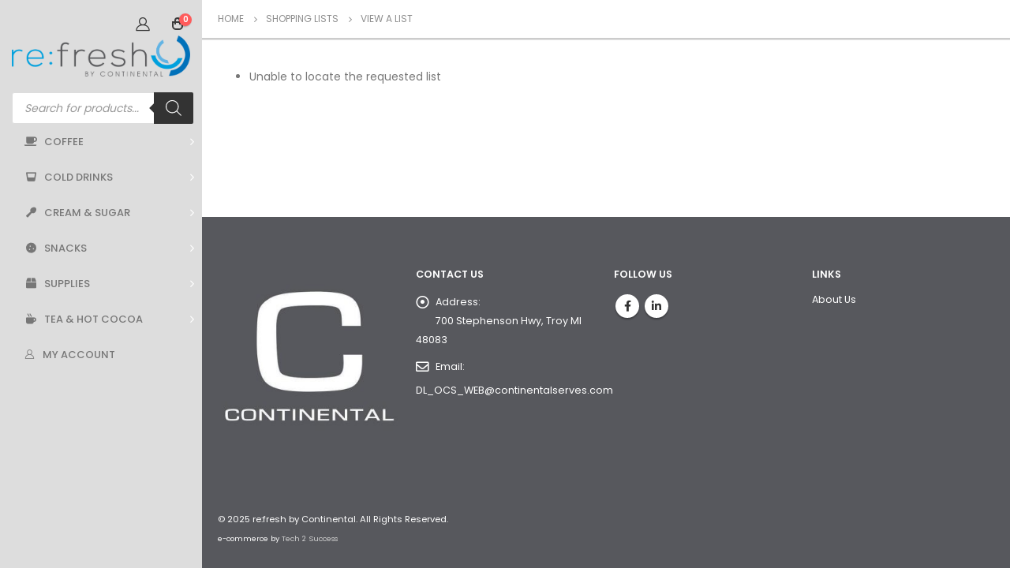

--- FILE ---
content_type: text/html; charset=UTF-8
request_url: https://www.orderrefresh.com/my-lists/view-a-list/?wlid=49151
body_size: 12740
content:
<!DOCTYPE html>
<html lang="en-US">
<head>
	<meta charset="UTF-8">
	<!--[if IE]><meta http-equiv='X-UA-Compatible' content='IE=edge,chrome=1'><![endif]-->
	<meta name="viewport" content="width=device-width, initial-scale=1.0, minimum-scale=1.0">
	<link rel="profile" href="https://gmpg.org/xfn/11" />
	<link rel="pingback" href="https://www.orderrefresh.com/xmlrpc.php" />

		<link rel="shortcut icon" href="//www.orderrefresh.com/wp-content/uploads/2020/11/icon.jpg" type="image/x-icon" />
		<link rel="apple-touch-icon" href="//www.orderrefresh.com/wp-content/uploads/2020/11/icon.jpg">
		<link rel="apple-touch-icon" sizes="120x120" href="//www.orderrefresh.com/wp-content/uploads/2020/11/C.jpg">
		<link rel="apple-touch-icon" sizes="76x76" href="//www.orderrefresh.com/wp-content/uploads/2020/11/C.jpg">
		<link rel="apple-touch-icon" sizes="152x152" href="//www.orderrefresh.com/wp-content/uploads/2020/11/C.jpg">
	<meta http-equiv="x-dns-prefetch-control" content="on">
<link rel="dns-prefetch" href="//ocs-images.nywebconsulting.com" />																		<title>View a List &#8211; Continental Online Ordering</title>
			<script>
				var adminBaseUrl = "https:\/\/www.orderrefresh.com\/wp-admin\/";
				// If the iframe loaded a frontend page (not wp-admin), open it in the main window
				var keywordsAllowed = ["elementor","microthemer","trp-edit-translation"];
				var keywordFound = false;
				if (window.parent.location.href.indexOf(adminBaseUrl) < 0 && window.parent.location.href !== window.location.href) {
					//					console.log('window.parent.location.href1', window.parent.location.href, window.location.href);
					keywordsAllowed.forEach(function (keyword) {
						if (window.location.href.indexOf(keyword) > -1 || window.parent.location.href.indexOf(keyword) > -1) {
							keywordFound = true;
						}
					});
					// Redirect if it is an url
					if (!keywordFound && window.location.href.indexOf('http') > -1) {
						window.parent.location.href = window.location.href;
					}
				}
			</script>
			<link rel='dns-prefetch' href='//s.w.org' />
		<script>
			window._wpemojiSettings = {"baseUrl":"https:\/\/s.w.org\/images\/core\/emoji\/13.0.0\/72x72\/","ext":".png","svgUrl":"https:\/\/s.w.org\/images\/core\/emoji\/13.0.0\/svg\/","svgExt":".svg","source":{"concatemoji":"https:\/\/www.orderrefresh.com\/wp-includes\/js\/wp-emoji-release.min.js?ver=5.5.17"}};
			!function(e,a,t){var n,r,o,i=a.createElement("canvas"),p=i.getContext&&i.getContext("2d");function s(e,t){var a=String.fromCharCode;p.clearRect(0,0,i.width,i.height),p.fillText(a.apply(this,e),0,0);e=i.toDataURL();return p.clearRect(0,0,i.width,i.height),p.fillText(a.apply(this,t),0,0),e===i.toDataURL()}function c(e){var t=a.createElement("script");t.src=e,t.defer=t.type="text/javascript",a.getElementsByTagName("head")[0].appendChild(t)}for(o=Array("flag","emoji"),t.supports={everything:!0,everythingExceptFlag:!0},r=0;r<o.length;r++)t.supports[o[r]]=function(e){if(!p||!p.fillText)return!1;switch(p.textBaseline="top",p.font="600 32px Arial",e){case"flag":return s([127987,65039,8205,9895,65039],[127987,65039,8203,9895,65039])?!1:!s([55356,56826,55356,56819],[55356,56826,8203,55356,56819])&&!s([55356,57332,56128,56423,56128,56418,56128,56421,56128,56430,56128,56423,56128,56447],[55356,57332,8203,56128,56423,8203,56128,56418,8203,56128,56421,8203,56128,56430,8203,56128,56423,8203,56128,56447]);case"emoji":return!s([55357,56424,8205,55356,57212],[55357,56424,8203,55356,57212])}return!1}(o[r]),t.supports.everything=t.supports.everything&&t.supports[o[r]],"flag"!==o[r]&&(t.supports.everythingExceptFlag=t.supports.everythingExceptFlag&&t.supports[o[r]]);t.supports.everythingExceptFlag=t.supports.everythingExceptFlag&&!t.supports.flag,t.DOMReady=!1,t.readyCallback=function(){t.DOMReady=!0},t.supports.everything||(n=function(){t.readyCallback()},a.addEventListener?(a.addEventListener("DOMContentLoaded",n,!1),e.addEventListener("load",n,!1)):(e.attachEvent("onload",n),a.attachEvent("onreadystatechange",function(){"complete"===a.readyState&&t.readyCallback()})),(n=t.source||{}).concatemoji?c(n.concatemoji):n.wpemoji&&n.twemoji&&(c(n.twemoji),c(n.wpemoji)))}(window,document,window._wpemojiSettings);
		</script>
		<style>
img.wp-smiley,
img.emoji {
	display: inline !important;
	border: none !important;
	box-shadow: none !important;
	height: 1em !important;
	width: 1em !important;
	margin: 0 .07em !important;
	vertical-align: -0.1em !important;
	background: none !important;
	padding: 0 !important;
}
</style>
	<link rel='stylesheet' id='wp-block-library-css'  href='https://www.orderrefresh.com/wp-includes/css/dist/block-library/style.min.css?ver=5.5.17' media='all' />
<link rel='stylesheet' id='wp-block-library-theme-css'  href='https://www.orderrefresh.com/wp-includes/css/dist/block-library/theme.min.css?ver=5.5.17' media='all' />
<link rel='stylesheet' id='wc-block-vendors-style-css'  href='https://www.orderrefresh.com/wp-content/plugins/woocommerce/packages/woocommerce-blocks/build/vendors-style.css?ver=3.4.0' media='all' />
<link rel='stylesheet' id='wc-block-style-css'  href='https://www.orderrefresh.com/wp-content/plugins/woocommerce/packages/woocommerce-blocks/build/style.css?ver=3.4.0' media='all' />
<link rel='stylesheet' id='contact-form-7-css'  href='https://www.orderrefresh.com/wp-content/plugins/contact-form-7/includes/css/styles.css?ver=5.4' media='all' />
<link rel='stylesheet' id='ocs-integration-css'  href='https://www.orderrefresh.com/wp-content/plugins/ocs-integration/public/css/ocs-integration-public.css?ver=2.0.0' media='all' />
<link rel='stylesheet' id='widgetopts-styles-css'  href='https://www.orderrefresh.com/wp-content/plugins/widget-options/assets/css/widget-options.css' media='all' />
<link rel='stylesheet' id='woocommerce-wishlists-css'  href='https://www.orderrefresh.com/wp-content/plugins/woocommerce-wishlists/assets/css/woocommerce-wishlists.min.css?ver=2.1.14' media='all' />
<style id='woocommerce-inline-inline-css'>
.woocommerce form .form-row .required { visibility: visible; }
</style>
<link rel='stylesheet' id='dgwt-wcas-style-css'  href='https://www.orderrefresh.com/wp-content/plugins/ajax-search-for-woocommerce/assets/css/style.min.css?ver=1.9.0' media='all' />
<link rel='stylesheet' id='js_composer_front-css'  href='https://www.orderrefresh.com/wp-content/plugins/js_composer/assets/css/js_composer.min.css?ver=6.4.1' media='all' />
<link rel='stylesheet' id='bootstrap-css'  href='https://www.orderrefresh.com/wp-content/uploads/porto_styles/bootstrap.css?ver=5.5.1' media='all' />
<link rel='stylesheet' id='porto-plugins-css'  href='https://www.orderrefresh.com/wp-content/themes/porto/css/plugins.css?ver=5.5.17' media='all' />
<link rel='stylesheet' id='porto-theme-css'  href='https://www.orderrefresh.com/wp-content/themes/porto/css/theme.css?ver=5.5.17' media='all' />
<link rel='stylesheet' id='porto-shortcodes-css'  href='https://www.orderrefresh.com/wp-content/uploads/porto_styles/shortcodes.css?ver=5.5.1' media='all' />
<link rel='stylesheet' id='porto-theme-shop-css'  href='https://www.orderrefresh.com/wp-content/themes/porto/css/theme_shop.css?ver=5.5.17' media='all' />
<link rel='stylesheet' id='porto-dynamic-style-css'  href='https://www.orderrefresh.com/wp-content/uploads/porto_styles/dynamic_style.css?ver=5.5.1' media='all' />
<link rel='stylesheet' id='porto-style-css'  href='https://www.orderrefresh.com/wp-content/themes/porto/style.css?ver=5.5.17' media='all' />
<style id='porto-style-inline-css'>
#header .logo,.side-header-narrow-bar-logo{max-width:300px}@media (min-width:1160px){#header .logo{max-width:300px}}@media (max-width:991px){#header .logo{max-width:150px}}@media (max-width:767px){#header .logo{max-width:100px}}#header.sticky-header .logo{max-width:125px}@media (min-width:992px){}.page-top .page-title-wrap{line-height:0}.page-top .page-title:not(.b-none):after{content:'';position:absolute;width:100%;left:0;border-bottom:2px solid #161616;bottom:-14px}body.single-product .page-top .breadcrumbs-wrap{padding-right:55px}@media (min-width:1500px){.left-sidebar.col-lg-3,.right-sidebar.col-lg-3{-ms-flex:0 0 20%;flex:0 0 20%;max-width:20%}.main-content.col-lg-9{-ms-flex:0 0 80%;flex:0 0 80%;max-width:80%}.main-content.col-lg-6{-ms-flex:0 0 60%;flex:0 0 60%;max-width:60%}}#login-form-popup{position:relative;width:80%;max-width:525px;margin-left:auto;margin-right:auto}#login-form-popup .featured-box{margin-bottom:0;box-shadow:none;border:none;border-radius:0}#login-form-popup .featured-box .box-content{padding:45px 36px 30px;border:none}#login-form-popup .featured-box h2{text-transform:uppercase;font-size:15px;letter-spacing:.05em;font-weight:600;line-height:2}#login-form-popup .porto-social-login-section{margin-top:20px}.porto-social-login-section{background:#f4f4f2;text-align:center;padding:20px 20px 25px}.porto-social-login-section p{text-transform:uppercase;font-size:12px;color:#292525;font-weight:600;margin-bottom:8px}#login-form-popup .col2-set{margin-left:-20px;margin-right:-20px}#login-form-popup .col-1,#login-form-popup .col-2{padding-left:20px;padding-right:20px}@media (min-width:992px){#login-form-popup .col-1{border-right:1px solid #f5f6f6}}#login-form-popup .input-text{box-shadow:none;padding-top:10px;padding-bottom:10px;border-color:#ddd;border-radius:2px;line-height:1.5 !important}#login-form-popup .form-row{margin-bottom:20px}#login-form-popup .woocommerce-privacy-policy-text{display:none}#login-form-popup .button{border-radius:2px;padding:18px 24px;text-shadow:none;font-family:Open Sans,sans-serif;font-size:12px;letter-spacing:-0.025em}#login-form-popup label.inline{margin-top:15px;float:right;position:relative;cursor:pointer;line-height:1.5}#login-form-popup label.inline input[type=checkbox]{opacity:0;margin-right:8px;margin-top:0;margin-bottom:0}#login-form-popup label.inline span:before{content:'';position:absolute;border:1px solid #ddd;border-radius:1px;width:16px;height:16px;left:0;top:0;text-align:center;line-height:15px;font-family:'Font Awesome 5 Free';font-weight:900;font-size:9px;color:#aaa}#login-form-popup label.inline input[type=checkbox]:checked + span:before{content:'\f00c'}#login-form-popup .social-button i{font-size:16px;margin-right:8px}#login-form-popup p.status{color:#292525}.porto-social-login-section .google-plus{background:#dd4e31}.porto-social-login-section .facebook{background:#3a589d}.porto-social-login-section .twitter{background:#1aa9e1}.featured-box .porto-social-login-section i{color:#fff}.porto-social-login-section .social-button:hover{background:var(--primary)}#login-form-popup{max-width:480px}html.panel-opened body > .mfp-bg{z-index:9042}html.panel-opened body > .mfp-wrap{z-index:9043}@media (min-width:992px){#header .logo{text-align:center;margin:0 auto 20px}.header-wrapper .side-bottom{position:relative}}@media (max-width:991px){.header-main .container{display:grid !important;grid-template-columns:50% 50%;justify-content:center;align-content:center}#header .header-main .header-center{padding:0}.header-center{display:grid !important;grid-template-columns:33% 33% 33%;align-content:center}.header-center .dgwt-wcas-search-wrapp{display:grid !important;justify-content:center;align-content:center}.header-center .d-xl-none{display:grid !important;align-content:center}#header .header-main .header-right{display:none !important}}#header .header-minicart > a{color:#333333}.ocs-home-bg{background-position-x:30% !important}.sidebar-menu{margin-left:10px !important}ul.products li.product-col .product-content{text-align:center}ul.products li.product h3,ul.products li.product-category h3{margin-bottom:12px;color:#282d3b}ul.products li.product-col .woocommerce-loop-product__title{white-space:normal !important}html .btn-v-dark,.cart-popup .button.checkout,.wishlist_table .add_to_cart.button{background-color:#161616}.sticky-header .header-main.sticky{border-bottom:3px solid #161616}ul.products li.product-category .thumb-info-title{background-color:rgb(0,0,0,50%)}#mini-cart .widget_shopping_cart .buttons{color:#ffffff}.wishlist-add-to-cart-button{color:#fff !important}.stock.out-of-stock{display:none !important}
</style>
<link rel='stylesheet' id='styles-child-css'  href='https://www.orderrefresh.com/wp-content/themes/continental/style.css?ver=5.5.17' media='all' />
<script src='https://www.orderrefresh.com/wp-includes/js/jquery/jquery.js?ver=1.12.4-wp' id='jquery-core-js'></script>
<script src='https://www.orderrefresh.com/wp-content/plugins/ocs-integration/public/js/ocs-integration-public.js?ver=2.0.0' id='ocs-integration-js'></script>
<script src='https://www.orderrefresh.com/wp-content/plugins/woocommerce/assets/js/jquery-blockui/jquery.blockUI.min.js?ver=2.70' id='jquery-blockui-js'></script>
<script id='wc-add-to-cart-js-extra'>
var wc_add_to_cart_params = {"ajax_url":"\/wp-admin\/admin-ajax.php","wc_ajax_url":"\/?wc-ajax=%%endpoint%%","i18n_view_cart":"View cart","cart_url":"https:\/\/www.orderrefresh.com\/cart\/","is_cart":"","cart_redirect_after_add":"no"};
</script>
<script src='https://www.orderrefresh.com/wp-content/plugins/woocommerce/assets/js/frontend/add-to-cart.min.js?ver=4.6.5' id='wc-add-to-cart-js'></script>
<script src='https://www.orderrefresh.com/wp-content/plugins/js_composer/assets/js/vendors/woocommerce-add-to-cart.js?ver=6.4.1' id='vc_woocommerce-add-to-cart-js-js'></script>
<script src='https://www.orderrefresh.com/wp-includes/js/jquery/jquery-migrate.min.js?ver=1.4.1' id='jquery-migrate-js'></script>
<link rel="https://api.w.org/" href="https://www.orderrefresh.com/wp-json/" /><link rel="alternate" type="application/json" href="https://www.orderrefresh.com/wp-json/wp/v2/pages/14" /><link rel="canonical" href="https://www.orderrefresh.com/my-lists/view-a-list/" />
<link rel="alternate" type="application/json+oembed" href="https://www.orderrefresh.com/wp-json/oembed/1.0/embed?url=https%3A%2F%2Fwww.orderrefresh.com%2Fmy-lists%2Fview-a-list%2F" />
<link rel="alternate" type="text/xml+oembed" href="https://www.orderrefresh.com/wp-json/oembed/1.0/embed?url=https%3A%2F%2Fwww.orderrefresh.com%2Fmy-lists%2Fview-a-list%2F&#038;format=xml" />
<style type="text/css">.dgwt-wcas-ico-magnifier,.dgwt-wcas-ico-magnifier-handler{max-width:20px}.dgwt-wcas-search-wrapp{max-width:600px}.dgwt-wcas-search-icon{color:#161616}.dgwt-wcas-search-icon path{fill:#161616}</style>		<script type="text/javascript">
		WebFontConfig = {
			google: { families: [ 'Poppins:200,300,400,500,600,700,800','Shadows+Into+Light:400,700','Oswald:200,300,400,500,600,700,800','Open+Sans:200,300,400,500,600,700,800','Playfair+Display:400,700' ] }
		};
		(function(d) {
			var wf = d.createElement('script'), s = d.scripts[0];
			wf.src = 'https://www.orderrefresh.com/wp-content/themes/porto/js/libs/webfont.js';
			wf.async = true;
			s.parentNode.insertBefore(wf, s);
		})(document);</script>
			<noscript><style>.woocommerce-product-gallery{ opacity: 1 !important; }</style></noscript>
	<noscript><style> .wpb_animate_when_almost_visible { opacity: 1; }</style></noscript><!-- WooCommerce Google Analytics Integration -->
		<script type='text/javascript'>
			var gaProperty = 'UA-109708948-15';
			var disableStr = 'ga-disable-' + gaProperty;
			if ( document.cookie.indexOf( disableStr + '=true' ) > -1 ) {
				window[disableStr] = true;
			}
			function gaOptout() {
				document.cookie = disableStr + '=true; expires=Thu, 31 Dec 2099 23:59:59 UTC; path=/';
				window[disableStr] = true;
			}
		</script><script async src="https://www.googletagmanager.com/gtag/js?id=UA-109708948-15"></script>
		<script>
		window.dataLayer = window.dataLayer || [];
		function gtag(){dataLayer.push(arguments);}
		gtag('js', new Date());
		gtag('set', 'developer_id.dOGY3NW', true);

		gtag('config', 'UA-109708948-15', {
			'allow_google_signals': true,
			'link_attribution': true,
			'anonymize_ip': true,
			'custom_map': {
				'dimension1': 'logged_in'
			},
			'logged_in': 'no'
		} );

		
		</script>
		
		<!-- /WooCommerce Google Analytics Integration --></head>
<body class="page-template-default page page-id-14 page-child parent-pageid-12 wp-embed-responsive theme-porto woocommerce-no-js metaslider-plugin login-popup wide blog-1 body-side wpb-js-composer js-comp-ver-6.4.1 vc_responsive">

	<div class="page-wrapper side-nav"><!-- page wrapper -->

		
								<!-- header wrapper -->
			<div class="header-wrapper header-side-nav side-nav-wrap">
								<header id="header" class="header-side sticky-menu-header" data-plugin-sticky data-plugin-options="{&quot;autoInit&quot;: true, &quot;minWidth&quot;: 992, &quot;containerSelector&quot;: &quot;.page-wrapper&quot;,&quot;autoFit&quot;:true, &quot;paddingOffsetBottom&quot;: 0, &quot;paddingOffsetTop&quot;: 0}">
	<div class="header-main show-minicart">

		<div class="side-top">
			<div class="container">
				
				<div class="header-minicart">
					<a href="https://www.orderrefresh.com/my-account/" title="My Account" class="my-account"><i class="porto-icon-user-2"></i></a>							<div id="mini-cart" class="mini-cart simple">
			<div class="cart-head">
			<span class="cart-icon"><i class="minicart-icon porto-icon-bag-2"></i><span class="cart-items">0</span></span><span class="cart-items-text">0 items</span>			</div>
					<div class="cart-popup widget_shopping_cart">
				<div class="widget_shopping_cart_content">
									<div class="cart-loading"></div>
								</div>
			</div>
						</div>
						</div>
			</div>
		</div>

		<div class="container">

			
			<div class="header-left">
						<div class="logo">
		<a href="https://www.orderrefresh.com/" title="Continental Online Ordering - Office Coffee &amp; Breakroom Supplies Online Ordering"  rel="home">
		<img class="img-responsive standard-logo retina-logo" src="//www.orderrefresh.com/wp-content/uploads/2020/11/refresh_logo.png" alt="Continental Online Ordering" />	</a>
			</div>
					</div>

			<div class="header-center">
				<div class="dgwt-wcas-search-wrapp dgwt-wcas-has-submit woocommerce js-dgwt-wcas-layout-icon-flexible dgwt-wcas-layout-icon-flexible js-dgwt-wcas-mobile-overlay-enabled">
		<div class="dgwt-wcas-search-icon js-dgwt-wcas-search-icon-handler">				<svg version="1.1" class="dgwt-wcas-ico-magnifier-handler" xmlns="http://www.w3.org/2000/svg"
					 xmlns:xlink="http://www.w3.org/1999/xlink" x="0px" y="0px"
					 viewBox="0 0 51.539 51.361" enable-background="new 0 0 51.539 51.361" xml:space="preserve">
		             <path fill="#444" d="M51.539,49.356L37.247,35.065c3.273-3.74,5.272-8.623,5.272-13.983c0-11.742-9.518-21.26-21.26-21.26 S0,9.339,0,21.082s9.518,21.26,21.26,21.26c5.361,0,10.244-1.999,13.983-5.272l14.292,14.292L51.539,49.356z M2.835,21.082 c0-10.176,8.249-18.425,18.425-18.425s18.425,8.249,18.425,18.425S31.436,39.507,21.26,39.507S2.835,31.258,2.835,21.082z"/>
				</svg>
				</div>
	<div class="dgwt-wcas-search-icon-arrow"></div>
		<form class="dgwt-wcas-search-form" role="search" action="https://www.orderrefresh.com/" method="get">
		<div class="dgwt-wcas-sf-wrapp">
						<label class="screen-reader-text"
			       for="dgwt-wcas-search-input-1dd0">Products search</label>

			<input id="dgwt-wcas-search-input-1dd0"
			       type="search"
			       class="dgwt-wcas-search-input"
			       name="s"
			       value=""
			       placeholder="Search for products..."
			       autocomplete="off"
				   			/>
			<div class="dgwt-wcas-preloader"></div>

							<button type="submit"
				        aria-label="Search"
				        class="dgwt-wcas-search-submit">				<svg version="1.1" class="dgwt-wcas-ico-magnifier" xmlns="http://www.w3.org/2000/svg"
					 xmlns:xlink="http://www.w3.org/1999/xlink" x="0px" y="0px"
					 viewBox="0 0 51.539 51.361" enable-background="new 0 0 51.539 51.361" xml:space="preserve">
		             <path fill="#444" d="M51.539,49.356L37.247,35.065c3.273-3.74,5.272-8.623,5.272-13.983c0-11.742-9.518-21.26-21.26-21.26 S0,9.339,0,21.082s9.518,21.26,21.26,21.26c5.361,0,10.244-1.999,13.983-5.272l14.292,14.292L51.539,49.356z M2.835,21.082 c0-10.176,8.249-18.425,18.425-18.425s18.425,8.249,18.425,18.425S31.436,39.507,21.26,39.507S2.835,31.258,2.835,21.082z"/>
				</svg>
				</button>
			
			<input type="hidden" name="post_type" value="product"/>
			<input type="hidden" name="dgwt_wcas" value="1"/>

			
					</div>
	</form>
</div>

				<ul id="menu-main-menu" class="sidebar-menu"><li id="nav-menu-item-30554" class="menu-item menu-item-type-taxonomy menu-item-object-product_cat menu-item-has-children  has-sub narrow "><a href="https://www.orderrefresh.com/product-category/coffee/"><i class="fa fa-coffee"></i>Coffee</a><span class="arrow"></span>
<div class="popup"><div class="inner" style=""><ul class="sub-menu">
	<li id="nav-menu-item-32651" class="menu-item menu-item-type-taxonomy menu-item-object-product_cat " data-cols="1"><a href="https://www.orderrefresh.com/product-category/coffee/built-and-brewed/">Built and Brewed</a></li>
	<li id="nav-menu-item-32668" class="menu-item menu-item-type-taxonomy menu-item-object-product_cat " data-cols="1"><a href="https://www.orderrefresh.com/product-category/coffee/alterra-flavia/">Flavia/Alterra</a></li>
	<li id="nav-menu-item-32652" class="menu-item menu-item-type-taxonomy menu-item-object-product_cat " data-cols="1"><a href="https://www.orderrefresh.com/product-category/coffee/frac-pack/">Frac Pack</a></li>
	<li id="nav-menu-item-32660" class="menu-item menu-item-type-taxonomy menu-item-object-product_cat " data-cols="1"><a href="https://www.orderrefresh.com/product-category/coffee/k-cup/">K-Cup</a></li>
	<li id="nav-menu-item-32676" class="menu-item menu-item-type-taxonomy menu-item-object-product_cat " data-cols="1"><a href="https://www.orderrefresh.com/product-category/coffee/liquid-coffee/">Liquid Coffee</a></li>
	<li id="nav-menu-item-32675" class="menu-item menu-item-type-taxonomy menu-item-object-product_cat " data-cols="1"><a href="https://www.orderrefresh.com/product-category/coffee/whole-bean/">Whole Bean</a></li>
</ul></div></div>
</li>
<li id="nav-menu-item-30555" class="menu-item menu-item-type-taxonomy menu-item-object-product_cat menu-item-has-children  has-sub narrow "><a href="https://www.orderrefresh.com/product-category/cold-drinks/"><i class="fa fa-glass-whiskey"></i>Cold Drinks</a><span class="arrow"></span>
<div class="popup"><div class="inner" style=""><ul class="sub-menu">
	<li id="nav-menu-item-32656" class="menu-item menu-item-type-taxonomy menu-item-object-product_cat " data-cols="1"><a href="https://www.orderrefresh.com/product-category/cold-drinks/soda/">Soda</a></li>
	<li id="nav-menu-item-32655" class="menu-item menu-item-type-taxonomy menu-item-object-product_cat " data-cols="1"><a href="https://www.orderrefresh.com/product-category/cold-drinks/juice/">Juice</a></li>
	<li id="nav-menu-item-32654" class="menu-item menu-item-type-taxonomy menu-item-object-product_cat " data-cols="1"><a href="https://www.orderrefresh.com/product-category/cold-drinks/energy/">Energy</a></li>
	<li id="nav-menu-item-32659" class="menu-item menu-item-type-taxonomy menu-item-object-product_cat " data-cols="1"><a href="https://www.orderrefresh.com/product-category/cold-drinks/water-cold-drinks/">Water</a></li>
	<li id="nav-menu-item-32658" class="menu-item menu-item-type-taxonomy menu-item-object-product_cat " data-cols="1"><a href="https://www.orderrefresh.com/product-category/cold-drinks/tea/">Tea</a></li>
</ul></div></div>
</li>
<li id="nav-menu-item-32906" class="menu-item menu-item-type-taxonomy menu-item-object-product_cat menu-item-has-children  has-sub narrow "><a href="https://www.orderrefresh.com/product-category/cream-sugar/"><i class="fa fa-utensil-spoon"></i>Cream &amp; Sugar</a><span class="arrow"></span>
<div class="popup"><div class="inner" style=""><ul class="sub-menu">
	<li id="nav-menu-item-32907" class="menu-item menu-item-type-taxonomy menu-item-object-product_cat " data-cols="1"><a href="https://www.orderrefresh.com/product-category/cream-sugar/coffeemate/">Coffeemate</a></li>
</ul></div></div>
</li>
<li id="nav-menu-item-30559" class="menu-item menu-item-type-taxonomy menu-item-object-product_cat menu-item-has-children  has-sub narrow "><a href="https://www.orderrefresh.com/product-category/snacks/"><i class="fa fa-cookie"></i>Snacks</a><span class="arrow"></span>
<div class="popup"><div class="inner" style=""><ul class="sub-menu">
	<li id="nav-menu-item-32661" class="menu-item menu-item-type-taxonomy menu-item-object-product_cat " data-cols="1"><a href="https://www.orderrefresh.com/product-category/snacks/candy/">Candy</a></li>
	<li id="nav-menu-item-32662" class="menu-item menu-item-type-taxonomy menu-item-object-product_cat " data-cols="1"><a href="https://www.orderrefresh.com/product-category/snacks/chips/">Chips</a></li>
	<li id="nav-menu-item-32666" class="menu-item menu-item-type-taxonomy menu-item-object-product_cat " data-cols="1"><a href="https://www.orderrefresh.com/product-category/snacks/nuts/">Nuts</a></li>
	<li id="nav-menu-item-32667" class="menu-item menu-item-type-taxonomy menu-item-object-product_cat " data-cols="1"><a href="https://www.orderrefresh.com/product-category/snacks/pretzels/">Pretzels</a></li>
</ul></div></div>
</li>
<li id="nav-menu-item-30560" class="menu-item menu-item-type-taxonomy menu-item-object-product_cat menu-item-has-children  has-sub narrow "><a href="https://www.orderrefresh.com/product-category/supplies/"><i class="fa fa-box"></i>Supplies</a><span class="arrow"></span>
<div class="popup"><div class="inner" style=""><ul class="sub-menu">
	<li id="nav-menu-item-30556" class="menu-item menu-item-type-taxonomy menu-item-object-product_cat " data-cols="1"><a href="https://www.orderrefresh.com/product-category/cream-sugar/">Cream &amp; Sugar</a></li>
	<li id="nav-menu-item-32669" class="menu-item menu-item-type-taxonomy menu-item-object-product_cat " data-cols="1"><a href="https://www.orderrefresh.com/product-category/supplies/cleaning/">Cleaning</a></li>
	<li id="nav-menu-item-32670" class="menu-item menu-item-type-taxonomy menu-item-object-product_cat " data-cols="1"><a href="https://www.orderrefresh.com/product-category/supplies/condiments/">Condiments</a></li>
	<li id="nav-menu-item-32671" class="menu-item menu-item-type-taxonomy menu-item-object-product_cat " data-cols="1"><a href="https://www.orderrefresh.com/product-category/supplies/cups-lids/">Cups &amp; Lids</a></li>
</ul></div></div>
</li>
<li id="nav-menu-item-30561" class="menu-item menu-item-type-taxonomy menu-item-object-product_cat menu-item-has-children  has-sub narrow "><a href="https://www.orderrefresh.com/product-category/tea-hot-cocoa/"><i class="fa fa-mug-hot"></i>Tea &amp; Hot Cocoa</a><span class="arrow"></span>
<div class="popup"><div class="inner" style=""><ul class="sub-menu">
	<li id="nav-menu-item-32674" class="menu-item menu-item-type-taxonomy menu-item-object-product_cat " data-cols="1"><a href="https://www.orderrefresh.com/product-category/tea-hot-cocoa/tea-bags/">Tea Bags</a></li>
</ul></div></div>
</li>
<li id="nav-menu-item-32910" class="menu-item menu-item-type-post_type menu-item-object-page  narrow "><a href="https://www.orderrefresh.com/my-account/"><i class="porto-icon-user-2"></i>My Account</a></li>
</ul>				<a class="mobile-toggle"><i class="fas fa-bars"></i></a>

				<div class="d-xl-none d-lg-none inline-block">
							<div id="mini-cart" class="mini-cart simple">
			<div class="cart-head">
			<span class="cart-icon"><i class="minicart-icon porto-icon-bag-2"></i><span class="cart-items">0</span></span><span class="cart-items-text">0 items</span>			</div>
					<div class="cart-popup widget_shopping_cart">
				<div class="widget_shopping_cart_content">
									<div class="cart-loading"></div>
								</div>
			</div>
						</div>
						</div>

							</div>

			<div class="header-right">
				<div class="side-bottom">
					
					<div class="share-links"></div>
									</div>
			</div>
		</div>
		
<div id="nav-panel">
	<div class="container">
		<div class="mobile-nav-wrap">
		<div class="menu-wrap"><ul id="menu-main-menu-1" class="mobile-menu accordion-menu"><li id="accordion-menu-item-30554" class="menu-item menu-item-type-taxonomy menu-item-object-product_cat menu-item-has-children has-sub"><a href="https://www.orderrefresh.com/product-category/coffee/"><i class="fa fa-coffee"></i>Coffee</a>
<span class="arrow"></span><ul class="sub-menu">
	<li id="accordion-menu-item-32651" class="menu-item menu-item-type-taxonomy menu-item-object-product_cat"><a href="https://www.orderrefresh.com/product-category/coffee/built-and-brewed/">Built and Brewed</a></li>
	<li id="accordion-menu-item-32668" class="menu-item menu-item-type-taxonomy menu-item-object-product_cat"><a href="https://www.orderrefresh.com/product-category/coffee/alterra-flavia/">Flavia/Alterra</a></li>
	<li id="accordion-menu-item-32652" class="menu-item menu-item-type-taxonomy menu-item-object-product_cat"><a href="https://www.orderrefresh.com/product-category/coffee/frac-pack/">Frac Pack</a></li>
	<li id="accordion-menu-item-32660" class="menu-item menu-item-type-taxonomy menu-item-object-product_cat"><a href="https://www.orderrefresh.com/product-category/coffee/k-cup/">K-Cup</a></li>
	<li id="accordion-menu-item-32676" class="menu-item menu-item-type-taxonomy menu-item-object-product_cat"><a href="https://www.orderrefresh.com/product-category/coffee/liquid-coffee/">Liquid Coffee</a></li>
	<li id="accordion-menu-item-32675" class="menu-item menu-item-type-taxonomy menu-item-object-product_cat"><a href="https://www.orderrefresh.com/product-category/coffee/whole-bean/">Whole Bean</a></li>
</ul>
</li>
<li id="accordion-menu-item-30555" class="menu-item menu-item-type-taxonomy menu-item-object-product_cat menu-item-has-children has-sub"><a href="https://www.orderrefresh.com/product-category/cold-drinks/"><i class="fa fa-glass-whiskey"></i>Cold Drinks</a>
<span class="arrow"></span><ul class="sub-menu">
	<li id="accordion-menu-item-32656" class="menu-item menu-item-type-taxonomy menu-item-object-product_cat"><a href="https://www.orderrefresh.com/product-category/cold-drinks/soda/">Soda</a></li>
	<li id="accordion-menu-item-32655" class="menu-item menu-item-type-taxonomy menu-item-object-product_cat"><a href="https://www.orderrefresh.com/product-category/cold-drinks/juice/">Juice</a></li>
	<li id="accordion-menu-item-32654" class="menu-item menu-item-type-taxonomy menu-item-object-product_cat"><a href="https://www.orderrefresh.com/product-category/cold-drinks/energy/">Energy</a></li>
	<li id="accordion-menu-item-32659" class="menu-item menu-item-type-taxonomy menu-item-object-product_cat"><a href="https://www.orderrefresh.com/product-category/cold-drinks/water-cold-drinks/">Water</a></li>
	<li id="accordion-menu-item-32658" class="menu-item menu-item-type-taxonomy menu-item-object-product_cat"><a href="https://www.orderrefresh.com/product-category/cold-drinks/tea/">Tea</a></li>
</ul>
</li>
<li id="accordion-menu-item-32906" class="menu-item menu-item-type-taxonomy menu-item-object-product_cat menu-item-has-children has-sub"><a href="https://www.orderrefresh.com/product-category/cream-sugar/"><i class="fa fa-utensil-spoon"></i>Cream &amp; Sugar</a>
<span class="arrow"></span><ul class="sub-menu">
	<li id="accordion-menu-item-32907" class="menu-item menu-item-type-taxonomy menu-item-object-product_cat"><a href="https://www.orderrefresh.com/product-category/cream-sugar/coffeemate/">Coffeemate</a></li>
</ul>
</li>
<li id="accordion-menu-item-30559" class="menu-item menu-item-type-taxonomy menu-item-object-product_cat menu-item-has-children has-sub"><a href="https://www.orderrefresh.com/product-category/snacks/"><i class="fa fa-cookie"></i>Snacks</a>
<span class="arrow"></span><ul class="sub-menu">
	<li id="accordion-menu-item-32661" class="menu-item menu-item-type-taxonomy menu-item-object-product_cat"><a href="https://www.orderrefresh.com/product-category/snacks/candy/">Candy</a></li>
	<li id="accordion-menu-item-32662" class="menu-item menu-item-type-taxonomy menu-item-object-product_cat"><a href="https://www.orderrefresh.com/product-category/snacks/chips/">Chips</a></li>
	<li id="accordion-menu-item-32666" class="menu-item menu-item-type-taxonomy menu-item-object-product_cat"><a href="https://www.orderrefresh.com/product-category/snacks/nuts/">Nuts</a></li>
	<li id="accordion-menu-item-32667" class="menu-item menu-item-type-taxonomy menu-item-object-product_cat"><a href="https://www.orderrefresh.com/product-category/snacks/pretzels/">Pretzels</a></li>
</ul>
</li>
<li id="accordion-menu-item-30560" class="menu-item menu-item-type-taxonomy menu-item-object-product_cat menu-item-has-children has-sub"><a href="https://www.orderrefresh.com/product-category/supplies/"><i class="fa fa-box"></i>Supplies</a>
<span class="arrow"></span><ul class="sub-menu">
	<li id="accordion-menu-item-30556" class="menu-item menu-item-type-taxonomy menu-item-object-product_cat"><a href="https://www.orderrefresh.com/product-category/cream-sugar/">Cream &amp; Sugar</a></li>
	<li id="accordion-menu-item-32669" class="menu-item menu-item-type-taxonomy menu-item-object-product_cat"><a href="https://www.orderrefresh.com/product-category/supplies/cleaning/">Cleaning</a></li>
	<li id="accordion-menu-item-32670" class="menu-item menu-item-type-taxonomy menu-item-object-product_cat"><a href="https://www.orderrefresh.com/product-category/supplies/condiments/">Condiments</a></li>
	<li id="accordion-menu-item-32671" class="menu-item menu-item-type-taxonomy menu-item-object-product_cat"><a href="https://www.orderrefresh.com/product-category/supplies/cups-lids/">Cups &amp; Lids</a></li>
</ul>
</li>
<li id="accordion-menu-item-30561" class="menu-item menu-item-type-taxonomy menu-item-object-product_cat menu-item-has-children has-sub"><a href="https://www.orderrefresh.com/product-category/tea-hot-cocoa/"><i class="fa fa-mug-hot"></i>Tea &amp; Hot Cocoa</a>
<span class="arrow"></span><ul class="sub-menu">
	<li id="accordion-menu-item-32674" class="menu-item menu-item-type-taxonomy menu-item-object-product_cat"><a href="https://www.orderrefresh.com/product-category/tea-hot-cocoa/tea-bags/">Tea Bags</a></li>
</ul>
</li>
<li id="accordion-menu-item-32910" class="menu-item menu-item-type-post_type menu-item-object-page"><a href="https://www.orderrefresh.com/my-account/"><i class="porto-icon-user-2"></i>My Account</a></li>
</ul></div>		</div>
	</div>
</div>
	</div>
</header>

							</div>
			<!-- end header wrapper -->
		
					<div class="content-wrapper">
		
				<section class="page-top page-header-1">
		<div class="container hide-title">
	<div class="row">
		<div class="col-lg-12">
							<div class="breadcrumbs-wrap">
					<ul class="breadcrumb" itemscope itemtype="http://schema.org/BreadcrumbList"><li class="home" itemprop="itemListElement" itemscope itemtype="http://schema.org/ListItem"><a itemtype="http://schema.org/Thing" itemprop="item" href="https://www.orderrefresh.com" title="Go to Home Page"><span itemprop="name">Home</span><meta itemprop="position" content="1" /></a><i class="delimiter delimiter-2"></i></li><li itemprop="itemListElement" itemscope itemtype="http://schema.org/ListItem"><a itemtype="http://schema.org/Thing" itemprop="item" href="https://www.orderrefresh.com/my-lists/"><span itemprop="name">Shopping Lists</span><meta itemprop="position" content="2" /></a><i class="delimiter delimiter-2"></i></li><li>View a List</li></ul>				</div>
						<div class="page-title-wrap d-none">
				<h1 class="page-title">View a List</h1>
							</div>
					</div>
	</div>
</div>
	</section>
	
		<div id="main" class="column1 boxed"><!-- main -->

			<div class="container">
			<div class="row main-content-wrap">

			<!-- main content -->
			<div class="main-content col-lg-12">

			
	<div id="content" role="main">
				
			<article class="post-14 page type-page status-publish hentry">
				
				<span class="entry-title" style="display: none;">View a List</span><span class="vcard" style="display: none;"><span class="fn"><a href="https://www.orderrefresh.com/author/continental_admin/" title="Posts by continental_admin" rel="author">continental_admin</a></span></span><span class="updated" style="display:none">2020-11-11T09:15:53-05:00</span>
				<div class="page-content">
					
    <div id="wl-wrapper" class="woocommerce">

							
        <ul class="woocommerce_error woocommerce-errror">
            <li>
				Unable to locate the requested list            </li>
        </ul>

    </div>


				</div>
			</article>

			<div class="">
			
						</div>

		
	</div>

		

</div><!-- end main content -->



	</div>
	</div>


		
			
			</div><!-- end main -->

			
			<div class="footer-wrapper">

				
									
					<div id="footer" class="footer-1"
>
			<div class="footer-main">
			<div class="container">
				
									<div class="row">
														<div class="col-lg-3">
									<aside id="text-7" class="widget widget_text">			<div class="textwidget"><p><img loading="lazy" class="alignnone size-medium wp-image-15012" src="https://www.orderrefresh.com/wp-content/uploads/2020/11/C-300x300.jpg" alt="" width="300" height="300" /></p>
</div>
		</aside>								</div>
																<div class="col-lg-3">
									<aside id="contact-info-widget-2" class="widget contact-info"><h3 class="widget-title">Contact Us</h3>		<div class="contact-info">
						<ul class="contact-details">
									<li><i class="far fa-dot-circle"></i> <strong>Address:</strong> <span><br />700 Stephenson Hwy, Troy MI 48083</span></li>													<li><i class="far fa-envelope"></i> <strong>Email:</strong> <span><a href="/cdn-cgi/l/email-protection#13575f4c5c50404c44565153707c7d677a7d767d67727f6076616576603d707c7e"><span class="__cf_email__" data-cfemail="52161e0d1d11010d05171012313d3c263b3c373c26333e2137202437217c313d3f">[email&#160;protected]</span></a></span></li>							</ul>
					</div>

		</aside>								</div>
																<div class="col-lg-3">
									<aside id="follow-us-widget-2" class="widget follow-us"><h3 class="widget-title">Follow Us</h3>		<div class="share-links">
										<a href="https://www.facebook.com/ContinentalServes"  rel="nofollow" target="_blank" data-toggle="tooltip" data-placement="bottom" title="Facebook" class="share-facebook">Facebook</a>
								<a href="https://www.linkedin.com/company/continental-services-michigan/"  rel="nofollow" target="_blank" data-toggle="tooltip" data-placement="bottom" title="Linkedin" class="share-linkedin">Linkedin</a>
									</div>

		</aside>								</div>
																<div class="col-lg-3">
									<aside id="text-6" class="widget widget_text"><h3 class="widget-title">Links</h3>			<div class="textwidget"><p><a href="https://www.continentalserves.com/about-us/" target="_new" rel="noopener noreferrer">About Us</a></p>
</div>
		</aside>								</div>
													</div>
				
							</div>
		</div>
	
	<div class="footer-bottom">
	<div class="container">
				<div class="footer-left">
						<span class="footer-copyright"><div style="text-align:left">© 2025 re:fresh by Continental.  All Rights Reserved.<br />
<span style="font-size:smaller">e-commerce by <a href="https://www.tech2success.com" target="_new">Tech 2 Success</a></span></div></span>		</div>
		
		
			</div>
</div>
</div>
				
				
			</div>
					
					</div>
		
	</div><!-- end wrapper -->
	

                <div class="wl-modal" id="share-via-email-49151" tabindex="-1" role="dialog" aria-labelledby="myModalLabel" aria-hidden="true" style="display:none;z-index:9999;">
                    <div class="wl-modal-header">
                        <button type="button" class="close" data-dismiss="modal" aria-hidden="true">×</button>
                        <h1 id="myModalLabel">Share this list via e-mail </h1>
                    </div>
                    <div class="wl-modal-body">
                        <form id="share-via-email-49151-form" action="" method="POST">
                            <p class="form-row form-row-wide" class="wishlist_name">
                                <label for="wishlist_email_from">Your name:</label>
                                <input type="text" class="input-text" name="wishlist_email_from" value="Amanda Brooks"/>
                            </p>
                            <p class="form-row form-row-wide">
                                <label for="wishlist_email_to">To:</label>
                                <textarea class="wl-em-to" name="wishlist_email_to" rows="2" placeholder="Type in e-mail addresses: jo@example.com, jan@example.com."></textarea>
                            </p>
                            <p class="form-row form-row-wide">
                                <label for="wishlist_content">Add a note:</label>
                                <textarea class="wl-em-note" name="wishlist_content" rows="4"></textarea>
                            </p>
                            <div class="clear"></div>
                            <input type="hidden" name="wishlist_id" value="49151"/>
                            <input type="hidden" name="wishlist-action" value="share-via-email"/>
							<input type="hidden" id="_n" name="_n" value="14585aa424" /><input type="hidden" name="_wp_http_referer" value="/my-lists/view-a-list/?wlid=49151" /><input type="hidden" id="_n" name="_n" value="14585aa424" /><input type="hidden" name="_wp_http_referer" value="/my-lists/view-a-list/?wlid=49151" />                        </form>
                    </div>
                    <div class="wl-modal-footer">
                        <button class="button alt share-via-email-button" data-form="share-via-email-49151-form" aria-hidden="true">Send email</button>
                    </div>
                </div>

				
<div id="wl-list-pop-wrap" style="display:none;"></div><!-- /wl-list-pop-wrap -->
<div class="wl-list-pop woocommerce" style="display:none;">
    <!--<a class="wl-pop-head">Add to Wishlist</a>-->
    <dl>
				
				
				    </dl>
		        <strong><a rel="nofollow" class="wl-add-to-single button" data-listid="session" href="#">Create a new list</a></strong>
	</div>
	<script data-cfasync="false" src="/cdn-cgi/scripts/5c5dd728/cloudflare-static/email-decode.min.js"></script><script type="text/javascript">
		(function () {
			var c = document.body.className;
			c = c.replace(/woocommerce-no-js/, 'woocommerce-js');
			document.body.className = c;
		})()
	</script>
	<script src='https://www.orderrefresh.com/wp-includes/js/dist/vendor/wp-polyfill.min.js?ver=7.4.4' id='wp-polyfill-js'></script>
<script id='wp-polyfill-js-after'>
( 'fetch' in window ) || document.write( '<script src="https://www.orderrefresh.com/wp-includes/js/dist/vendor/wp-polyfill-fetch.min.js?ver=3.0.0"></scr' + 'ipt>' );( document.contains ) || document.write( '<script src="https://www.orderrefresh.com/wp-includes/js/dist/vendor/wp-polyfill-node-contains.min.js?ver=3.42.0"></scr' + 'ipt>' );( window.DOMRect ) || document.write( '<script src="https://www.orderrefresh.com/wp-includes/js/dist/vendor/wp-polyfill-dom-rect.min.js?ver=3.42.0"></scr' + 'ipt>' );( window.URL && window.URL.prototype && window.URLSearchParams ) || document.write( '<script src="https://www.orderrefresh.com/wp-includes/js/dist/vendor/wp-polyfill-url.min.js?ver=3.6.4"></scr' + 'ipt>' );( window.FormData && window.FormData.prototype.keys ) || document.write( '<script src="https://www.orderrefresh.com/wp-includes/js/dist/vendor/wp-polyfill-formdata.min.js?ver=3.0.12"></scr' + 'ipt>' );( Element.prototype.matches && Element.prototype.closest ) || document.write( '<script src="https://www.orderrefresh.com/wp-includes/js/dist/vendor/wp-polyfill-element-closest.min.js?ver=2.0.2"></scr' + 'ipt>' );
</script>
<script src='https://www.orderrefresh.com/wp-includes/js/dist/i18n.min.js?ver=4ab02c8fd541b8cfb8952fe260d21f16' id='wp-i18n-js'></script>
<script src='https://www.orderrefresh.com/wp-includes/js/dist/vendor/lodash.min.js?ver=4.17.21' id='lodash-js'></script>
<script id='lodash-js-after'>
window.lodash = _.noConflict();
</script>
<script src='https://www.orderrefresh.com/wp-includes/js/dist/url.min.js?ver=d80b474ffb72c3b6933165cc1b3419f6' id='wp-url-js'></script>
<script src='https://www.orderrefresh.com/wp-includes/js/dist/hooks.min.js?ver=63769290dead574c40a54748f22ada71' id='wp-hooks-js'></script>
<script id='wp-api-fetch-js-translations'>
( function( domain, translations ) {
	var localeData = translations.locale_data[ domain ] || translations.locale_data.messages;
	localeData[""].domain = domain;
	wp.i18n.setLocaleData( localeData, domain );
} )( "default", { "locale_data": { "messages": { "": {} } } } );
</script>
<script src='https://www.orderrefresh.com/wp-includes/js/dist/api-fetch.min.js?ver=0bb73d10eeea78a4d642cdd686ca7f59' id='wp-api-fetch-js'></script>
<script id='wp-api-fetch-js-after'>
wp.apiFetch.use( wp.apiFetch.createRootURLMiddleware( "https://www.orderrefresh.com/wp-json/" ) );
wp.apiFetch.nonceMiddleware = wp.apiFetch.createNonceMiddleware( "992db0c4e5" );
wp.apiFetch.use( wp.apiFetch.nonceMiddleware );
wp.apiFetch.use( wp.apiFetch.mediaUploadMiddleware );
wp.apiFetch.nonceEndpoint = "https://www.orderrefresh.com/wp-admin/admin-ajax.php?action=rest-nonce";
</script>
<script id='contact-form-7-js-extra'>
var wpcf7 = [];
</script>
<script src='https://www.orderrefresh.com/wp-content/plugins/contact-form-7/includes/js/index.js?ver=5.4' id='contact-form-7-js'></script>
<script src='https://www.orderrefresh.com/wp-content/plugins/woocommerce-wishlists/assets/js/bootstrap-modal.js?ver=2.1.14' id='bootstrap-modal-js'></script>
<script id='woocommerce-wishlists-js-extra'>
var wishlist_params = {"root_url":"https:\/\/www.orderrefresh.com","current_url":"\/my-lists\/view-a-list\/?wlid=49151","are_you_sure":"Are you sure?","quantity_prompt":"How Many Would You Like to Add?"};
</script>
<script src='https://www.orderrefresh.com/wp-content/plugins/woocommerce-wishlists/assets/js/woocommerce-wishlists.js?ver=2.1.14' id='woocommerce-wishlists-js'></script>
<script src='https://www.orderrefresh.com/wp-content/plugins/woocommerce/assets/js/js-cookie/js.cookie.min.js?ver=2.1.4' id='js-cookie-js'></script>
<script id='woocommerce-js-extra'>
var woocommerce_params = {"ajax_url":"\/wp-admin\/admin-ajax.php","wc_ajax_url":"\/?wc-ajax=%%endpoint%%"};
</script>
<script src='https://www.orderrefresh.com/wp-content/plugins/woocommerce/assets/js/frontend/woocommerce.min.js?ver=4.6.5' id='woocommerce-js'></script>
<script id='wc-cart-fragments-js-extra'>
var wc_cart_fragments_params = {"ajax_url":"\/wp-admin\/admin-ajax.php","wc_ajax_url":"\/?wc-ajax=%%endpoint%%","cart_hash_key":"wc_cart_hash_998889e14ae732b62744efc6ee71292f","fragment_name":"wc_fragments_998889e14ae732b62744efc6ee71292f","request_timeout":"5000"};
</script>
<script src='https://www.orderrefresh.com/wp-content/plugins/woocommerce/assets/js/frontend/cart-fragments.min.js?ver=4.6.5' id='wc-cart-fragments-js'></script>
<script id='porto-live-search-js-extra'>
var porto_live_search = {"nonce":"41f4a7bf13"};
</script>
<script src='https://www.orderrefresh.com/wp-content/themes/porto/inc/lib/live-search/live-search.js?ver=5.5.1' id='porto-live-search-js'></script>
<script src='https://www.orderrefresh.com/wp-content/plugins/js_composer/assets/js/dist/js_composer_front.min.js?ver=6.4.1' id='wpb_composer_front_js-js'></script>
<script src='https://www.orderrefresh.com/wp-content/themes/porto/js/libs/popper.min.js?ver=1.12.5' id='popper-js'></script>
<script src='https://www.orderrefresh.com/wp-content/themes/porto/js/bootstrap.js?ver=4.1.3' id='bootstrap-js'></script>
<script src='https://www.orderrefresh.com/wp-content/plugins/woocommerce/assets/js/jquery-cookie/jquery.cookie.min.js?ver=1.4.1' id='jquery-cookie-js'></script>
<script src='https://www.orderrefresh.com/wp-content/themes/porto/js/libs/owl.carousel.min.js?ver=2.3.4' id='owl.carousel-js'></script>
<script src='https://www.orderrefresh.com/wp-content/themes/porto/js/libs/jquery.fitvids.min.js?ver=1.1' id='jquery-fitvids-js'></script>
<script src='https://www.orderrefresh.com/wp-content/themes/porto/js/libs/jquery.matchHeight.min.js' id='jquery-matchHeight-js'></script>
<script async="async" src='https://www.orderrefresh.com/wp-content/themes/porto/js/libs/modernizr.js?ver=2.8.3' id='modernizr-js'></script>
<script async="async" src='https://www.orderrefresh.com/wp-content/themes/porto/js/libs/jquery.magnific-popup.min.js?ver=1.1.0' id='jquery-magnific-popup-js'></script>
<script src='https://www.orderrefresh.com/wp-content/themes/porto/js/libs/jquery.waitforimages.min.js?ver=2.0.2' id='jquery-waitforimages-js'></script>
<script id='porto-theme-js-extra'>
var js_porto_vars = {"rtl":"","theme_url":"https:\/\/www.orderrefresh.com\/wp-content\/themes\/continental","ajax_url":"https:\/\/www.orderrefresh.com\/wp-admin\/admin-ajax.php","change_logo":"1","container_width":"1140","grid_gutter_width":"20","show_sticky_header":"1","show_sticky_header_tablet":"1","show_sticky_header_mobile":"1","ajax_loader_url":"\/\/www.orderrefresh.com\/wp-content\/themes\/porto\/images\/ajax-loader@2x.gif","category_ajax":"","prdctfltr_ajax":"","slider_loop":"1","slider_autoplay":"1","slider_autoheight":"1","slider_speed":"5000","slider_nav":"","slider_nav_hover":"1","slider_margin":"","slider_dots":"1","slider_animatein":"","slider_animateout":"","product_thumbs_count":"4","product_zoom":"0","product_zoom_mobile":"1","product_image_popup":"0","zoom_type":"inner","zoom_scroll":"1","zoom_lens_size":"200","zoom_lens_shape":"square","zoom_contain_lens":"1","zoom_lens_border":"1","zoom_border_color":"#888888","zoom_border":"0","screen_lg":"1160","mfp_counter":"%curr% of %total%","mfp_img_error":"<a href=\"%url%\">The image<\/a> could not be loaded.","mfp_ajax_error":"<a href=\"%url%\">The content<\/a> could not be loaded.","popup_close":"Close","popup_prev":"Previous","popup_next":"Next","request_error":"The requested content cannot be loaded.<br\/>Please try again later.","loader_text":"Loading...","submenu_back":"Back","porto_nonce":"7276ae77ae","use_skeleton_screen":[]};
</script>
<script src='https://www.orderrefresh.com/wp-content/themes/porto/js/theme.js?ver=5.5.1' id='porto-theme-js'></script>
<script async="async" src='https://www.orderrefresh.com/wp-content/themes/porto/js/theme-async.js?ver=5.5.1' id='porto-theme-async-js'></script>
<script src='https://www.orderrefresh.com/wp-content/themes/porto/js/woocommerce-theme.js?ver=5.5.1' id='porto-woocommerce-theme-js'></script>
<script src='https://www.orderrefresh.com/wp-includes/js/wp-embed.min.js?ver=5.5.17' id='wp-embed-js'></script>
<script id='jquery-dgwt-wcas-js-extra'>
var dgwt_wcas = {"labels":{"category":"Category","tag":"Tag","brand":"Brand","post":"Post","page":"Page","vendor":"Vendor","product_cat_plu":"Categories","product_tag_plu":"Tags","product_plu":"Products","brand_plu":"Brands","post_plu":"Posts","page_plu":"Pages","vendor_plu":"Vendors","sku_label":"SKU:","sale_badge":"Sale","vendor_sold_by":"Sold by:","featured_badge":"Featured","in":"in","read_more":"continue reading","no_results":"No results","show_more":"See all products...","show_more_details":"See all products...","search_placeholder":"Search for products...","submit":""},"ajax_search_endpoint":"\/?wc-ajax=dgwt_wcas_ajax_search","ajax_details_endpoint":"\/?wc-ajax=dgwt_wcas_result_details","ajax_prices_endpoint":"\/?wc-ajax=dgwt_wcas_get_prices","action_search":"dgwt_wcas_ajax_search","action_result_details":"dgwt_wcas_result_details","action_get_prices":"dgwt_wcas_get_prices","min_chars":"3","width":"auto","show_details_box":"","show_images":"1","show_price":"","show_desc":"","show_sale_badge":"","show_featured_badge":"","dynamic_prices":"","is_rtl":"","show_preloader":"1","show_headings":"1","preloader_url":"","taxonomy_brands":"","img_url":"https:\/\/www.orderrefresh.com\/wp-content\/plugins\/ajax-search-for-woocommerce\/assets\/img\/","is_premium":"","mobile_breakpoint":"992","mobile_overlay_wrapper":"body","debounce_wait_ms":"400","send_ga_events":"1","enable_ga_site_search_module":"","magnifier_icon":"\t\t\t\t<svg version=\"1.1\" class=\"\" xmlns=\"http:\/\/www.w3.org\/2000\/svg\"\n\t\t\t\t\t xmlns:xlink=\"http:\/\/www.w3.org\/1999\/xlink\" x=\"0px\" y=\"0px\"\n\t\t\t\t\t viewBox=\"0 0 51.539 51.361\" enable-background=\"new 0 0 51.539 51.361\" xml:space=\"preserve\">\n\t\t             <path fill=\"#444\" d=\"M51.539,49.356L37.247,35.065c3.273-3.74,5.272-8.623,5.272-13.983c0-11.742-9.518-21.26-21.26-21.26 S0,9.339,0,21.082s9.518,21.26,21.26,21.26c5.361,0,10.244-1.999,13.983-5.272l14.292,14.292L51.539,49.356z M2.835,21.082 c0-10.176,8.249-18.425,18.425-18.425s18.425,8.249,18.425,18.425S31.436,39.507,21.26,39.507S2.835,31.258,2.835,21.082z\"\/>\n\t\t\t\t<\/svg>\n\t\t\t\t","close_icon":"\t\t\t\t<svg class=\"\" xmlns=\"http:\/\/www.w3.org\/2000\/svg\" height=\"24\" viewBox=\"0 0 24 24\" width=\"24\">\n\t\t\t\t\t<path fill=\"#ccc\" d=\"M18.3 5.71c-.39-.39-1.02-.39-1.41 0L12 10.59 7.11 5.7c-.39-.39-1.02-.39-1.41 0-.39.39-.39 1.02 0 1.41L10.59 12 5.7 16.89c-.39.39-.39 1.02 0 1.41.39.39 1.02.39 1.41 0L12 13.41l4.89 4.89c.39.39 1.02.39 1.41 0 .39-.39.39-1.02 0-1.41L13.41 12l4.89-4.89c.38-.38.38-1.02 0-1.4z\"\/>\n\t\t\t\t<\/svg>\n\t\t\t\t","back_icon":"\t\t\t\t<svg class=\"\" xmlns=\"http:\/\/www.w3.org\/2000\/svg\" viewBox=\"0 0 16 16\">\n\t\t\t\t\t<path fill=\"#fff\" d=\"M14 6.125H3.351l4.891-4.891L7 0 0 7l7 7 1.234-1.234L3.35 7.875H14z\" fill-rule=\"evenodd\" \/>\n\t\t\t\t<\/svg>\n\t\t\t\t","preloader_icon":"\t\t\t\t<svg class=\"dgwt-wcas-loader-circular \"  viewBox=\"25 25 50 50\">\n\t\t\t\t\t<circle class=\"dgwt-wcas-loader-circular-path\" cx=\"50\" cy=\"50\" r=\"20\" fill=\"none\" stroke=\"#ddd\" stroke-miterlimit=\"10\"\/>\n\t\t\t\t<\/svg>\n\t\t\t\t","custom_params":{},"convert_html":"1","suggestions_wrapper":"body","show_product_vendor":""};
</script>
<script src='https://www.orderrefresh.com/wp-content/plugins/ajax-search-for-woocommerce/assets/js/search.min.js?ver=1.9.0' id='jquery-dgwt-wcas-js'></script>
<script>jQuery(document).ready(function(){});</script><!-- WooCommerce JavaScript -->
<script type="text/javascript">
jQuery(function($) { 

			$( '.add_to_cart_button:not(.product_type_variable, .product_type_grouped)' ).on( 'click', function() {
				gtag( 'event', 'add_to_cart', { 'event_category': 'ecommerce', 'event_label': ($(this).data('product_sku')) ? ($(this).data('product_sku')) : ('#' + $(this).data('product_id')), 'items': [ {'id': ($(this).data('product_sku')) ? ($(this).data('product_sku')) : ('#' + $(this).data('product_id')),'quantity': $(this).data('quantity')} ] } );
			});
		
 });
</script>
<script defer src="https://static.cloudflareinsights.com/beacon.min.js/vcd15cbe7772f49c399c6a5babf22c1241717689176015" integrity="sha512-ZpsOmlRQV6y907TI0dKBHq9Md29nnaEIPlkf84rnaERnq6zvWvPUqr2ft8M1aS28oN72PdrCzSjY4U6VaAw1EQ==" data-cf-beacon='{"version":"2024.11.0","token":"9c9012001a684474a29a1334ca3c46e0","r":1,"server_timing":{"name":{"cfCacheStatus":true,"cfEdge":true,"cfExtPri":true,"cfL4":true,"cfOrigin":true,"cfSpeedBrain":true},"location_startswith":null}}' crossorigin="anonymous"></script>
</body>
</html>

--- FILE ---
content_type: application/javascript
request_url: https://www.orderrefresh.com/wp-content/plugins/ocs-integration/public/js/ocs-integration-public.js?ver=2.0.0
body_size: 852
content:
(function( $ ) {
	'use strict';

	/**
	 * All of the code for your public-facing JavaScript source
	 * should reside in this file.
	 *
	 * Note: It has been assumed you will write jQuery code here, so the
	 * $ function reference has been prepared for usage within the scope
	 * of this function.
	 *
	 * This enables you to define handlers, for when the DOM is ready:
	 *
	 * $(function() {
	 *
	 * });
	 *
	 * When the window is loaded:
	 *
	 * $( window ).load(function() {
	 *
	 * });
	 *
	 * ...and/or other possibilities.
	 *
	 * Ideally, it is not considered best practise to attach more than a
	 * single DOM-ready or window-load handler for a particular page.
	 * Although scripts in the WordPress core, Plugins and Themes may be
	 * practising this, we should strive to set a better example in our own work.
	 */

})( jQuery );
function showscheduled(date) {
	mdy = (date.getMonth()+1) + "-" + date.getDate() + "-" + date.getFullYear();
	//console.log(mdy+' : '+(jQuery.inArray(mdy, ScheduledDates)));
	if (jQuery.inArray(mdy, ScheduledDates) != -1) {
		if (enforce_cutoff(date)) {
			if (typeof FoundDate !== 'undefined' && FoundDate == false){
				FoundDate = true;
			}
			return [true, "", ""];
		} else {
			return [false, "", "Unavailable"];
		}
	} else {
		return [false, "", "Unavailable"];
	}
}
function available(date) {
	if (enforce_cutoff(date)) {
		return [true, "", ""];
	} else {
		return [false, "", "Unavailable"];
	}
}
function todayforward(date) {
    var today = new Date();
    today.setHours(0,0,0,0);
    if (date < today) {
        return [false, "", "Unavailable"];
    } else {
        return [true, "", ""];
    }
}
function highlight(date) {
    var today = new Date();
    today.setHours(0,0,0,0);
    if (date < today) {
        return [false, "", "Unavailable"];
    }
	mdy = (date.getMonth()+1) + "-" + date.getDate() + "-" + date.getFullYear();
	if (jQuery.inArray(mdy, ScheduledDates) != -1) {
		return [true, "highlight-original-date", "Original Scheduled Date"];
	} else {
		return [true, "", ""];
	}
}
function weekdays_between(startDate, endDate) {
    if (startDate < endDate) {
        var s = startDate;
        var e = endDate;
    } else {
        return 0;
    }
	var diffDays = Math.floor((e - s) / 86400000);
    var weeksBetween = Math.floor(diffDays / 7);
    if (s.getDay() == e.getDay()) {
        var adjust = 5;
    } else if (s.getDay() == 0 && e.getDay() == 6) {
        var adjust = 5;
    } else if (s.getDay() == 6 && e.getDay() == 0) {
        var adjust = 0;
    } else if (e.getDay() == 6 || e.getDay() == 0) {
        var adjust = 5-s.getDay();
    } else if (s.getDay() == 0 || s.getDay() == 6) {
        var adjust = e.getDay();
    } else if (e.getDay() > s.getDay() ) {
        var adjust = e.getDay()-s.getDay();
    } else {
        var adjust = 5+e.getDay()-s.getDay();
    }
    return (weeksBetween * 5) + adjust;
}
function dates_are_on_same_day (first, second) {
    return first.getFullYear() === second.getFullYear() &&
    first.getMonth() === second.getMonth() &&
	first.getDate() === second.getDate();
}
function enforce_cutoff(date) {
	var today = new Date();
	if (typeof EnforceCutoff !== 'undefined') {
        if (typeof EarliestDate !== 'undefined') {
            if (date < EarliestDate) {
                return false;
            }
        }
		if (typeof LatestDate !== 'undefined') {
            if (date > LatestDate) {
                return false;
            }
        }
		if (CutoffWeekdays == true) {
			if (date.getDay() == 0 || date.getDay() == 6) {
				return false;
			}
			daysout = weekdays_between(today, date);
		} else {
			daysout = date.getDate()-today.getDate();
		}
		//console.log('today is '+today+' date is: '+ date + ' days out is: ' + daysout);
		if (daysout < CutoffDays){
			return false;
		} else if (daysout == CutoffDays) {
			// now check for cutoff time
			var hour = today.getHours();
			var minutes = today.getMinutes();
			if (hour < CutoffHour){
				return true;
			} else if (hour == CutoffHour) {
				if (minutes < CutoffMinutes){
					return true;
				} else {
					return false;
				}
			} else {
				return false;
			}
		} else {
			return true;
		}
	} else {
		if (date < today || dates_are_on_same_day(today, date)){
			return false;
		} else {
			return true;
		}
	}
}
function initialize_datepicker() {
	jQuery(function($){
		$("#ocs_delivery_date").prop('readonly', true);
		if (typeof ShowAllDates !== 'undefined'){
			if (typeof ScheduledDates !== 'undefined') {
				$("#ocs_delivery_date").datepicker({beforeShowDay: highlight, firstDay: 0, onSelect: function() {
					$('body').trigger('update_checkout');
				}});
			} else {
				$("#ocs_delivery_date").datepicker({beforeShowDay: todayforward, firstDay: 0, onSelect: function() {
					$('body').trigger('update_checkout');
				}});
			}
		} else {
			if (typeof ScheduledDates !== 'undefined') {
				$("#ocs_delivery_date").datepicker({beforeShowDay: showscheduled, firstDay: 0, onSelect: function() {
					$('body').trigger('update_checkout');
				}});
			} else {
				$("#ocs_delivery_date").datepicker({beforeShowDay: available, firstDay: 0, onSelect: function() {
					$('body').trigger('update_checkout');
				}});  // implement cutoffs
			}
		}
	});
}
